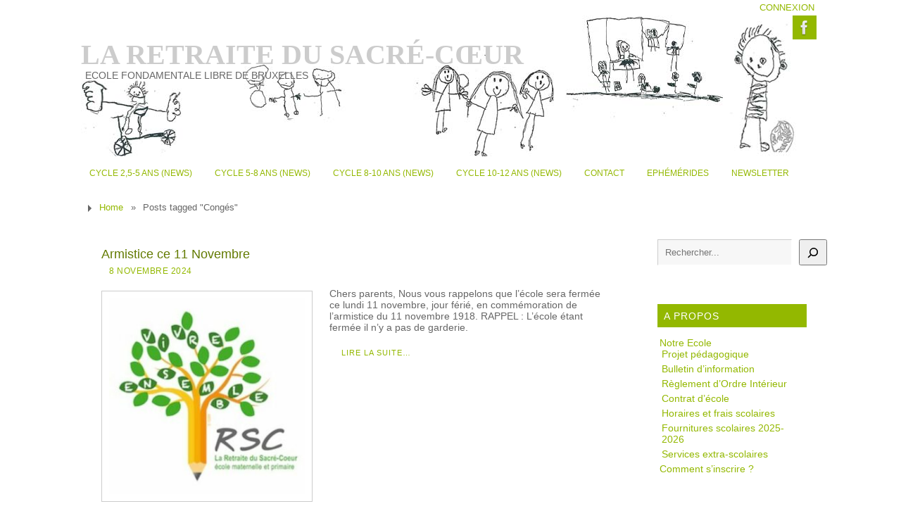

--- FILE ---
content_type: text/html; charset=UTF-8
request_url: https://www.retraitesc.be/tag/conges/
body_size: 17073
content:
<!DOCTYPE html>
<html lang="fr-FR">
<head>
<meta name="viewport" content="width=device-width, user-scalable=no, initial-scale=1.0, minimum-scale=1.0, maximum-scale=1.0">
<meta http-equiv="Content-Type" content="text/html; charset=UTF-8" />
<link rel="profile" href="http://gmpg.org/xfn/11" />
<link rel="pingback" href="https://www.retraitesc.be/xmlrpc.php" />
<title>Congés &#8211; La retraite du Sacré-Cœur</title>
<meta name='robots' content='max-image-preview:large' />
<link rel='dns-prefetch' href='//stats.wp.com' />
<link rel='preconnect' href='//c0.wp.com' />
<link rel="alternate" type="application/rss+xml" title="La retraite du Sacré-Cœur &raquo; Flux" href="https://www.retraitesc.be/feed/" />
<link rel="alternate" type="application/rss+xml" title="La retraite du Sacré-Cœur &raquo; Flux des commentaires" href="https://www.retraitesc.be/comments/feed/" />
<link rel="alternate" type="application/rss+xml" title="La retraite du Sacré-Cœur &raquo; Flux de l’étiquette Congés" href="https://www.retraitesc.be/tag/conges/feed/" />
<style id='wp-img-auto-sizes-contain-inline-css' type='text/css'>
img:is([sizes=auto i],[sizes^="auto," i]){contain-intrinsic-size:3000px 1500px}
/*# sourceURL=wp-img-auto-sizes-contain-inline-css */
</style>
<style id='wp-emoji-styles-inline-css' type='text/css'>

	img.wp-smiley, img.emoji {
		display: inline !important;
		border: none !important;
		box-shadow: none !important;
		height: 1em !important;
		width: 1em !important;
		margin: 0 0.07em !important;
		vertical-align: -0.1em !important;
		background: none !important;
		padding: 0 !important;
	}
/*# sourceURL=wp-emoji-styles-inline-css */
</style>
<style id='wp-block-library-inline-css' type='text/css'>
:root{--wp-block-synced-color:#7a00df;--wp-block-synced-color--rgb:122,0,223;--wp-bound-block-color:var(--wp-block-synced-color);--wp-editor-canvas-background:#ddd;--wp-admin-theme-color:#007cba;--wp-admin-theme-color--rgb:0,124,186;--wp-admin-theme-color-darker-10:#006ba1;--wp-admin-theme-color-darker-10--rgb:0,107,160.5;--wp-admin-theme-color-darker-20:#005a87;--wp-admin-theme-color-darker-20--rgb:0,90,135;--wp-admin-border-width-focus:2px}@media (min-resolution:192dpi){:root{--wp-admin-border-width-focus:1.5px}}.wp-element-button{cursor:pointer}:root .has-very-light-gray-background-color{background-color:#eee}:root .has-very-dark-gray-background-color{background-color:#313131}:root .has-very-light-gray-color{color:#eee}:root .has-very-dark-gray-color{color:#313131}:root .has-vivid-green-cyan-to-vivid-cyan-blue-gradient-background{background:linear-gradient(135deg,#00d084,#0693e3)}:root .has-purple-crush-gradient-background{background:linear-gradient(135deg,#34e2e4,#4721fb 50%,#ab1dfe)}:root .has-hazy-dawn-gradient-background{background:linear-gradient(135deg,#faaca8,#dad0ec)}:root .has-subdued-olive-gradient-background{background:linear-gradient(135deg,#fafae1,#67a671)}:root .has-atomic-cream-gradient-background{background:linear-gradient(135deg,#fdd79a,#004a59)}:root .has-nightshade-gradient-background{background:linear-gradient(135deg,#330968,#31cdcf)}:root .has-midnight-gradient-background{background:linear-gradient(135deg,#020381,#2874fc)}:root{--wp--preset--font-size--normal:16px;--wp--preset--font-size--huge:42px}.has-regular-font-size{font-size:1em}.has-larger-font-size{font-size:2.625em}.has-normal-font-size{font-size:var(--wp--preset--font-size--normal)}.has-huge-font-size{font-size:var(--wp--preset--font-size--huge)}.has-text-align-center{text-align:center}.has-text-align-left{text-align:left}.has-text-align-right{text-align:right}.has-fit-text{white-space:nowrap!important}#end-resizable-editor-section{display:none}.aligncenter{clear:both}.items-justified-left{justify-content:flex-start}.items-justified-center{justify-content:center}.items-justified-right{justify-content:flex-end}.items-justified-space-between{justify-content:space-between}.screen-reader-text{border:0;clip-path:inset(50%);height:1px;margin:-1px;overflow:hidden;padding:0;position:absolute;width:1px;word-wrap:normal!important}.screen-reader-text:focus{background-color:#ddd;clip-path:none;color:#444;display:block;font-size:1em;height:auto;left:5px;line-height:normal;padding:15px 23px 14px;text-decoration:none;top:5px;width:auto;z-index:100000}html :where(.has-border-color){border-style:solid}html :where([style*=border-top-color]){border-top-style:solid}html :where([style*=border-right-color]){border-right-style:solid}html :where([style*=border-bottom-color]){border-bottom-style:solid}html :where([style*=border-left-color]){border-left-style:solid}html :where([style*=border-width]){border-style:solid}html :where([style*=border-top-width]){border-top-style:solid}html :where([style*=border-right-width]){border-right-style:solid}html :where([style*=border-bottom-width]){border-bottom-style:solid}html :where([style*=border-left-width]){border-left-style:solid}html :where(img[class*=wp-image-]){height:auto;max-width:100%}:where(figure){margin:0 0 1em}html :where(.is-position-sticky){--wp-admin--admin-bar--position-offset:var(--wp-admin--admin-bar--height,0px)}@media screen and (max-width:600px){html :where(.is-position-sticky){--wp-admin--admin-bar--position-offset:0px}}

/*# sourceURL=wp-block-library-inline-css */
</style><style id='wp-block-heading-inline-css' type='text/css'>
h1:where(.wp-block-heading).has-background,h2:where(.wp-block-heading).has-background,h3:where(.wp-block-heading).has-background,h4:where(.wp-block-heading).has-background,h5:where(.wp-block-heading).has-background,h6:where(.wp-block-heading).has-background{padding:1.25em 2.375em}h1.has-text-align-left[style*=writing-mode]:where([style*=vertical-lr]),h1.has-text-align-right[style*=writing-mode]:where([style*=vertical-rl]),h2.has-text-align-left[style*=writing-mode]:where([style*=vertical-lr]),h2.has-text-align-right[style*=writing-mode]:where([style*=vertical-rl]),h3.has-text-align-left[style*=writing-mode]:where([style*=vertical-lr]),h3.has-text-align-right[style*=writing-mode]:where([style*=vertical-rl]),h4.has-text-align-left[style*=writing-mode]:where([style*=vertical-lr]),h4.has-text-align-right[style*=writing-mode]:where([style*=vertical-rl]),h5.has-text-align-left[style*=writing-mode]:where([style*=vertical-lr]),h5.has-text-align-right[style*=writing-mode]:where([style*=vertical-rl]),h6.has-text-align-left[style*=writing-mode]:where([style*=vertical-lr]),h6.has-text-align-right[style*=writing-mode]:where([style*=vertical-rl]){rotate:180deg}
/*# sourceURL=https://c0.wp.com/c/6.9/wp-includes/blocks/heading/style.min.css */
</style>
<style id='wp-block-search-inline-css' type='text/css'>
.wp-block-search__button{margin-left:10px;word-break:normal}.wp-block-search__button.has-icon{line-height:0}.wp-block-search__button svg{height:1.25em;min-height:24px;min-width:24px;width:1.25em;fill:currentColor;vertical-align:text-bottom}:where(.wp-block-search__button){border:1px solid #ccc;padding:6px 10px}.wp-block-search__inside-wrapper{display:flex;flex:auto;flex-wrap:nowrap;max-width:100%}.wp-block-search__label{width:100%}.wp-block-search.wp-block-search__button-only .wp-block-search__button{box-sizing:border-box;display:flex;flex-shrink:0;justify-content:center;margin-left:0;max-width:100%}.wp-block-search.wp-block-search__button-only .wp-block-search__inside-wrapper{min-width:0!important;transition-property:width}.wp-block-search.wp-block-search__button-only .wp-block-search__input{flex-basis:100%;transition-duration:.3s}.wp-block-search.wp-block-search__button-only.wp-block-search__searchfield-hidden,.wp-block-search.wp-block-search__button-only.wp-block-search__searchfield-hidden .wp-block-search__inside-wrapper{overflow:hidden}.wp-block-search.wp-block-search__button-only.wp-block-search__searchfield-hidden .wp-block-search__input{border-left-width:0!important;border-right-width:0!important;flex-basis:0;flex-grow:0;margin:0;min-width:0!important;padding-left:0!important;padding-right:0!important;width:0!important}:where(.wp-block-search__input){appearance:none;border:1px solid #949494;flex-grow:1;font-family:inherit;font-size:inherit;font-style:inherit;font-weight:inherit;letter-spacing:inherit;line-height:inherit;margin-left:0;margin-right:0;min-width:3rem;padding:8px;text-decoration:unset!important;text-transform:inherit}:where(.wp-block-search__button-inside .wp-block-search__inside-wrapper){background-color:#fff;border:1px solid #949494;box-sizing:border-box;padding:4px}:where(.wp-block-search__button-inside .wp-block-search__inside-wrapper) .wp-block-search__input{border:none;border-radius:0;padding:0 4px}:where(.wp-block-search__button-inside .wp-block-search__inside-wrapper) .wp-block-search__input:focus{outline:none}:where(.wp-block-search__button-inside .wp-block-search__inside-wrapper) :where(.wp-block-search__button){padding:4px 8px}.wp-block-search.aligncenter .wp-block-search__inside-wrapper{margin:auto}.wp-block[data-align=right] .wp-block-search.wp-block-search__button-only .wp-block-search__inside-wrapper{float:right}
/*# sourceURL=https://c0.wp.com/c/6.9/wp-includes/blocks/search/style.min.css */
</style>
<style id='wp-block-paragraph-inline-css' type='text/css'>
.is-small-text{font-size:.875em}.is-regular-text{font-size:1em}.is-large-text{font-size:2.25em}.is-larger-text{font-size:3em}.has-drop-cap:not(:focus):first-letter{float:left;font-size:8.4em;font-style:normal;font-weight:100;line-height:.68;margin:.05em .1em 0 0;text-transform:uppercase}body.rtl .has-drop-cap:not(:focus):first-letter{float:none;margin-left:.1em}p.has-drop-cap.has-background{overflow:hidden}:root :where(p.has-background){padding:1.25em 2.375em}:where(p.has-text-color:not(.has-link-color)) a{color:inherit}p.has-text-align-left[style*="writing-mode:vertical-lr"],p.has-text-align-right[style*="writing-mode:vertical-rl"]{rotate:180deg}
/*# sourceURL=https://c0.wp.com/c/6.9/wp-includes/blocks/paragraph/style.min.css */
</style>
<style id='global-styles-inline-css' type='text/css'>
:root{--wp--preset--aspect-ratio--square: 1;--wp--preset--aspect-ratio--4-3: 4/3;--wp--preset--aspect-ratio--3-4: 3/4;--wp--preset--aspect-ratio--3-2: 3/2;--wp--preset--aspect-ratio--2-3: 2/3;--wp--preset--aspect-ratio--16-9: 16/9;--wp--preset--aspect-ratio--9-16: 9/16;--wp--preset--color--black: #000000;--wp--preset--color--cyan-bluish-gray: #abb8c3;--wp--preset--color--white: #ffffff;--wp--preset--color--pale-pink: #f78da7;--wp--preset--color--vivid-red: #cf2e2e;--wp--preset--color--luminous-vivid-orange: #ff6900;--wp--preset--color--luminous-vivid-amber: #fcb900;--wp--preset--color--light-green-cyan: #7bdcb5;--wp--preset--color--vivid-green-cyan: #00d084;--wp--preset--color--pale-cyan-blue: #8ed1fc;--wp--preset--color--vivid-cyan-blue: #0693e3;--wp--preset--color--vivid-purple: #9b51e0;--wp--preset--gradient--vivid-cyan-blue-to-vivid-purple: linear-gradient(135deg,rgb(6,147,227) 0%,rgb(155,81,224) 100%);--wp--preset--gradient--light-green-cyan-to-vivid-green-cyan: linear-gradient(135deg,rgb(122,220,180) 0%,rgb(0,208,130) 100%);--wp--preset--gradient--luminous-vivid-amber-to-luminous-vivid-orange: linear-gradient(135deg,rgb(252,185,0) 0%,rgb(255,105,0) 100%);--wp--preset--gradient--luminous-vivid-orange-to-vivid-red: linear-gradient(135deg,rgb(255,105,0) 0%,rgb(207,46,46) 100%);--wp--preset--gradient--very-light-gray-to-cyan-bluish-gray: linear-gradient(135deg,rgb(238,238,238) 0%,rgb(169,184,195) 100%);--wp--preset--gradient--cool-to-warm-spectrum: linear-gradient(135deg,rgb(74,234,220) 0%,rgb(151,120,209) 20%,rgb(207,42,186) 40%,rgb(238,44,130) 60%,rgb(251,105,98) 80%,rgb(254,248,76) 100%);--wp--preset--gradient--blush-light-purple: linear-gradient(135deg,rgb(255,206,236) 0%,rgb(152,150,240) 100%);--wp--preset--gradient--blush-bordeaux: linear-gradient(135deg,rgb(254,205,165) 0%,rgb(254,45,45) 50%,rgb(107,0,62) 100%);--wp--preset--gradient--luminous-dusk: linear-gradient(135deg,rgb(255,203,112) 0%,rgb(199,81,192) 50%,rgb(65,88,208) 100%);--wp--preset--gradient--pale-ocean: linear-gradient(135deg,rgb(255,245,203) 0%,rgb(182,227,212) 50%,rgb(51,167,181) 100%);--wp--preset--gradient--electric-grass: linear-gradient(135deg,rgb(202,248,128) 0%,rgb(113,206,126) 100%);--wp--preset--gradient--midnight: linear-gradient(135deg,rgb(2,3,129) 0%,rgb(40,116,252) 100%);--wp--preset--font-size--small: 13px;--wp--preset--font-size--medium: 20px;--wp--preset--font-size--large: 36px;--wp--preset--font-size--x-large: 42px;--wp--preset--spacing--20: 0.44rem;--wp--preset--spacing--30: 0.67rem;--wp--preset--spacing--40: 1rem;--wp--preset--spacing--50: 1.5rem;--wp--preset--spacing--60: 2.25rem;--wp--preset--spacing--70: 3.38rem;--wp--preset--spacing--80: 5.06rem;--wp--preset--shadow--natural: 6px 6px 9px rgba(0, 0, 0, 0.2);--wp--preset--shadow--deep: 12px 12px 50px rgba(0, 0, 0, 0.4);--wp--preset--shadow--sharp: 6px 6px 0px rgba(0, 0, 0, 0.2);--wp--preset--shadow--outlined: 6px 6px 0px -3px rgb(255, 255, 255), 6px 6px rgb(0, 0, 0);--wp--preset--shadow--crisp: 6px 6px 0px rgb(0, 0, 0);}:where(.is-layout-flex){gap: 0.5em;}:where(.is-layout-grid){gap: 0.5em;}body .is-layout-flex{display: flex;}.is-layout-flex{flex-wrap: wrap;align-items: center;}.is-layout-flex > :is(*, div){margin: 0;}body .is-layout-grid{display: grid;}.is-layout-grid > :is(*, div){margin: 0;}:where(.wp-block-columns.is-layout-flex){gap: 2em;}:where(.wp-block-columns.is-layout-grid){gap: 2em;}:where(.wp-block-post-template.is-layout-flex){gap: 1.25em;}:where(.wp-block-post-template.is-layout-grid){gap: 1.25em;}.has-black-color{color: var(--wp--preset--color--black) !important;}.has-cyan-bluish-gray-color{color: var(--wp--preset--color--cyan-bluish-gray) !important;}.has-white-color{color: var(--wp--preset--color--white) !important;}.has-pale-pink-color{color: var(--wp--preset--color--pale-pink) !important;}.has-vivid-red-color{color: var(--wp--preset--color--vivid-red) !important;}.has-luminous-vivid-orange-color{color: var(--wp--preset--color--luminous-vivid-orange) !important;}.has-luminous-vivid-amber-color{color: var(--wp--preset--color--luminous-vivid-amber) !important;}.has-light-green-cyan-color{color: var(--wp--preset--color--light-green-cyan) !important;}.has-vivid-green-cyan-color{color: var(--wp--preset--color--vivid-green-cyan) !important;}.has-pale-cyan-blue-color{color: var(--wp--preset--color--pale-cyan-blue) !important;}.has-vivid-cyan-blue-color{color: var(--wp--preset--color--vivid-cyan-blue) !important;}.has-vivid-purple-color{color: var(--wp--preset--color--vivid-purple) !important;}.has-black-background-color{background-color: var(--wp--preset--color--black) !important;}.has-cyan-bluish-gray-background-color{background-color: var(--wp--preset--color--cyan-bluish-gray) !important;}.has-white-background-color{background-color: var(--wp--preset--color--white) !important;}.has-pale-pink-background-color{background-color: var(--wp--preset--color--pale-pink) !important;}.has-vivid-red-background-color{background-color: var(--wp--preset--color--vivid-red) !important;}.has-luminous-vivid-orange-background-color{background-color: var(--wp--preset--color--luminous-vivid-orange) !important;}.has-luminous-vivid-amber-background-color{background-color: var(--wp--preset--color--luminous-vivid-amber) !important;}.has-light-green-cyan-background-color{background-color: var(--wp--preset--color--light-green-cyan) !important;}.has-vivid-green-cyan-background-color{background-color: var(--wp--preset--color--vivid-green-cyan) !important;}.has-pale-cyan-blue-background-color{background-color: var(--wp--preset--color--pale-cyan-blue) !important;}.has-vivid-cyan-blue-background-color{background-color: var(--wp--preset--color--vivid-cyan-blue) !important;}.has-vivid-purple-background-color{background-color: var(--wp--preset--color--vivid-purple) !important;}.has-black-border-color{border-color: var(--wp--preset--color--black) !important;}.has-cyan-bluish-gray-border-color{border-color: var(--wp--preset--color--cyan-bluish-gray) !important;}.has-white-border-color{border-color: var(--wp--preset--color--white) !important;}.has-pale-pink-border-color{border-color: var(--wp--preset--color--pale-pink) !important;}.has-vivid-red-border-color{border-color: var(--wp--preset--color--vivid-red) !important;}.has-luminous-vivid-orange-border-color{border-color: var(--wp--preset--color--luminous-vivid-orange) !important;}.has-luminous-vivid-amber-border-color{border-color: var(--wp--preset--color--luminous-vivid-amber) !important;}.has-light-green-cyan-border-color{border-color: var(--wp--preset--color--light-green-cyan) !important;}.has-vivid-green-cyan-border-color{border-color: var(--wp--preset--color--vivid-green-cyan) !important;}.has-pale-cyan-blue-border-color{border-color: var(--wp--preset--color--pale-cyan-blue) !important;}.has-vivid-cyan-blue-border-color{border-color: var(--wp--preset--color--vivid-cyan-blue) !important;}.has-vivid-purple-border-color{border-color: var(--wp--preset--color--vivid-purple) !important;}.has-vivid-cyan-blue-to-vivid-purple-gradient-background{background: var(--wp--preset--gradient--vivid-cyan-blue-to-vivid-purple) !important;}.has-light-green-cyan-to-vivid-green-cyan-gradient-background{background: var(--wp--preset--gradient--light-green-cyan-to-vivid-green-cyan) !important;}.has-luminous-vivid-amber-to-luminous-vivid-orange-gradient-background{background: var(--wp--preset--gradient--luminous-vivid-amber-to-luminous-vivid-orange) !important;}.has-luminous-vivid-orange-to-vivid-red-gradient-background{background: var(--wp--preset--gradient--luminous-vivid-orange-to-vivid-red) !important;}.has-very-light-gray-to-cyan-bluish-gray-gradient-background{background: var(--wp--preset--gradient--very-light-gray-to-cyan-bluish-gray) !important;}.has-cool-to-warm-spectrum-gradient-background{background: var(--wp--preset--gradient--cool-to-warm-spectrum) !important;}.has-blush-light-purple-gradient-background{background: var(--wp--preset--gradient--blush-light-purple) !important;}.has-blush-bordeaux-gradient-background{background: var(--wp--preset--gradient--blush-bordeaux) !important;}.has-luminous-dusk-gradient-background{background: var(--wp--preset--gradient--luminous-dusk) !important;}.has-pale-ocean-gradient-background{background: var(--wp--preset--gradient--pale-ocean) !important;}.has-electric-grass-gradient-background{background: var(--wp--preset--gradient--electric-grass) !important;}.has-midnight-gradient-background{background: var(--wp--preset--gradient--midnight) !important;}.has-small-font-size{font-size: var(--wp--preset--font-size--small) !important;}.has-medium-font-size{font-size: var(--wp--preset--font-size--medium) !important;}.has-large-font-size{font-size: var(--wp--preset--font-size--large) !important;}.has-x-large-font-size{font-size: var(--wp--preset--font-size--x-large) !important;}
/*# sourceURL=global-styles-inline-css */
</style>

<style id='classic-theme-styles-inline-css' type='text/css'>
/*! This file is auto-generated */
.wp-block-button__link{color:#fff;background-color:#32373c;border-radius:9999px;box-shadow:none;text-decoration:none;padding:calc(.667em + 2px) calc(1.333em + 2px);font-size:1.125em}.wp-block-file__button{background:#32373c;color:#fff;text-decoration:none}
/*# sourceURL=/wp-includes/css/classic-themes.min.css */
</style>
<link rel='stylesheet' id='parabola-fonts-css' href='https://www.retraitesc.be/wp-content/themes/parabola/fonts/fontfaces.css?ver=2.4.2' type='text/css' media='all' />
<link rel='stylesheet' id='parabola-style-css' href='https://www.retraitesc.be/wp-content/themes/parabola/style.css?ver=2.4.2' type='text/css' media='all' />
<style id='parabola-style-inline-css' type='text/css'>
#header, #main, .topmenu, #colophon, #footer2-inner { max-width: 1050px; } #container.one-column { } #container.two-columns-right #secondary { width:250px; float:right; } #container.two-columns-right #content { width:780px; float:left; } /*fallback*/ #container.two-columns-right #content { width:calc(100% - 270px); float:left; } #container.two-columns-left #primary { width:250px; float:left; } #container.two-columns-left #content { width:780px; float:right; } /*fallback*/ #container.two-columns-left #content { width:-moz-calc(100% - 270px); float:right; width:-webkit-calc(100% - 270px); width:calc(100% - 270px); } #container.three-columns-right .sidey { width:125px; float:left; } #container.three-columns-right #primary { margin-left:20px; margin-right:20px; } #container.three-columns-right #content { width:760px; float:left; } /*fallback*/ #container.three-columns-right #content { width:-moz-calc(100% - 290px); float:left; width:-webkit-calc(100% - 290px); width:calc(100% - 290px);} #container.three-columns-left .sidey { width:125px; float:left; } #container.three-columns-left #secondary {margin-left:20px; margin-right:20px; } #container.three-columns-left #content { width:760px; float:right;} /*fallback*/ #container.three-columns-left #content { width:-moz-calc(100% - 290px); float:right; width:-webkit-calc(100% - 290px); width:calc(100% - 290px); } #container.three-columns-sided .sidey { width:125px; float:left; } #container.three-columns-sided #secondary { float:right; } #container.three-columns-sided #content { width:760px; float:right; /*fallback*/ width:-moz-calc(100% - 290px); float:right; width:-webkit-calc(100% - 290px); float:right; width:calc(100% - 290px); float:right; margin: 0 145px 0 -1050px; } body { font-family: Futura, "Century Gothic", AppleGothic, sans-serif; } #content h1.entry-title a, #content h2.entry-title a, #content h1.entry-title , #content h2.entry-title, #frontpage .nivo-caption h3, .column-header-image, .column-header-noimage, .columnmore { font-family: Futura, "Century Gothic", AppleGothic, sans-serif; } .widget-title, .widget-title a { line-height: normal; font-family: Calibri, Arian, sans-serif; } .entry-content h1, .entry-content h2, .entry-content h3, .entry-content h4, .entry-content h5, .entry-content h6, h3#comments-title, #comments #reply-title { font-family: Futura, "Century Gothic", AppleGothic, sans-serif; } #site-title span a { font-family: Phyllis, "Lucida Handwriting", cursive; } #access ul li a, #access ul li a span { font-family: Futura, "Century Gothic", AppleGothic, sans-serif; } body { color: #666; background-color: #fff } a { color: #93b800; } a:hover { color: #627a00; } #header-full { background-color: #fff; } #site-title span a { color:#CCC; } #site-description { color:#666; background-color: rgba(255,255,255,0.3); padding-left: 6px; } .socials a { background-color: #93b800; } .socials .socials-hover { background-color: #FFF; } .breadcrumbs:before { border-color: transparent transparent transparent #666; } #access a, #nav-toggle span { color: #93b800; background-color: #FFF; } @media (max-width: 650px) { #access, #nav-toggle { background-color: #FFF; } } #access a:hover { color: #627a00; background-color: #fff; } #access > .menu > ul > li > a:after, #access > .menu > ul ul:after { border-color: transparent transparent #93b800 transparent; } #access ul li:hover a:after { border-bottom-color:#627a00;} #access ul li.current_page_item > a, #access ul li.current-menu-item > a, /*#access ul li.current_page_parent > a, #access ul li.current-menu-parent > a,*/ #access ul li.current_page_ancestor > a, #access ul li.current-menu-ancestor > a { color: #627a00; background-color: #fff; } #access ul li.current_page_item > a:hover, #access ul li.current-menu-item > a:hover, /*#access ul li.current_page_parent > a:hover, #access ul li.current-menu-parent > a:hover,*/ #access ul li.current_page_ancestor > a:hover, #access ul li.current-menu-ancestor > a:hover { color: #627a00; } #access ul ul { box-shadow: 3px 3px 0 rgba(153,153,153,0.3); } .topmenu ul li { background-color: #FFF; } .topmenu ul li a { color: #93b800; } .topmenu ul li a:after { border-color: #93b800 transparent transparent transparent; } .topmenu ul li a:hover:after {border-top-color:#627a00} .topmenu ul li a:hover { color: #627a00; background-color: #FFFFFF; } div.post, div.page, div.hentry, div.product, div[class^='post-'], #comments, .comments, .column-text, .column-image, #srights, #slefts, #front-text3, #front-text4, .page-title, .page-header, article.post, article.page, article.hentry, .contentsearch, #author-info, #nav-below, .yoyo > li, .woocommerce #mainwoo { background-color: #FFFFFF; } div.post, div.page, div.hentry, .sidey .widget-container, #comments, .commentlist .comment-body, article.post, article.page, article.hentry, #nav-below, .page-header, .yoyo > li, #front-text3, #front-text4 { border-color: #fff; } #author-info, #entry-author-info { border-color: #F7F7F7; } #entry-author-info #author-avatar, #author-info #author-avatar { border-color: #fff; } article.sticky:hover { border-color: rgba(98,122,0,.6); } .sidey .widget-container { color: #333333; background-color: #FFFFFF; } .sidey .widget-title { color: #FFFFFF; background-color: #93b800; } .sidey .widget-title:after { border-color: transparent transparent #93b800; } .sidey .widget-container a { color: ; } .sidey .widget-container a:hover { color: ; } .entry-content h1, .entry-content h2, .entry-content h3, .entry-content h4, .entry-content h5, .entry-content h6 { color: #627a00; } .entry-title, .entry-title a, .page-title { color: #627a00; } .entry-title a:hover { color: #627a00; } #content h3.entry-format { color: #93b800; background-color: #FFF; border-color: #FFF; } #content h3.entry-format { color: #93b800; background-color: #FFF; border-color: #FFF; } .comments-link { background-color: #F7F7F7; } .comments-link:before { border-color: #F7F7F7 transparent transparent; } #footer { color: #FFF; background-color: #93b800; } #footer2 { color: #FFF; background-color: #93b800; border-color:rgba(255,255,255,.1); } #footer a { color: #333; } #footer a:hover { color: #fff; } #footer2 a { color: #eee; } #footer2 a:hover { color: #CCC; } #footer .widget-container { color: #333333; background-color: #93b800; } #footer .widget-title { color: #FFFFFF; background-color: #93b800; } #footer .widget-title:after { border-color: transparent transparent #93b800; } .footermenu ul li a:after { border-color: transparent transparent #93b800 transparent; } a.continue-reading-link { color:#93b800 !important; background:#FFF; border-color:#fff; } a.continue-reading-link:hover { background-color:#93b800; } .button, #respond .form-submit input#submit { background-color: #F7F7F7; border-color: #fff; } .button:hover, #respond .form-submit input#submit:hover { border-color: #CCCCCC; } .entry-content tr th, .entry-content thead th { color: #FFFFFF; background-color: #627a00; } .entry-content fieldset, .entry-content tr td { border-color: #CCCCCC; } hr { background-color: #CCCCCC; } input[type="text"], input[type="password"], input[type="email"], textarea, select, input[type="color"],input[type="date"],input[type="datetime"],input[type="datetime-local"],input[type="month"],input[type="number"],input[type="range"], input[type="search"],input[type="tel"],input[type="time"],input[type="url"],input[type="week"] { background-color: #F7F7F7; border-color: #CCCCCC #fff #fff #CCCCCC; color: #666; } input[type="submit"], input[type="reset"] { color: #666; background-color: #F7F7F7; border-color: #fff;} input[type="text"]:hover, input[type="password"]:hover, input[type="email"]:hover, textarea:hover, input[type="color"]:hover, input[type="date"]:hover, input[type="datetime"]:hover, input[type="datetime-local"]:hover, input[type="month"]:hover, input[type="number"]:hover, input[type="range"]:hover, input[type="search"]:hover, input[type="tel"]:hover, input[type="time"]:hover, input[type="url"]:hover, input[type="week"]:hover { background-color: rgb(247,247,247); background-color: rgba(247,247,247,0.4); } .entry-content code { border-color: #CCCCCC; background-color: #F7F7F7; } .entry-content pre { background-color: #F7F7F7; } .entry-content blockquote { border-color: #93b800; background-color: #F7F7F7; } abbr, acronym { border-color: #666; } span.edit-link { color: #666; background-color: #fff; border-color: #F7F7F7; } .meta-border .entry-meta span, .meta-border .entry-utility span.bl_posted { border-color: #F7F7F7; } .meta-accented .entry-meta span, .meta-accented .entry-utility span.bl_posted { background-color: #fff; border-color: #F7F7F7; } .comment-meta a { color: #ccc; } .comment-author { background-color: #F7F7F7; } .comment-details:after { border-color: transparent transparent transparent #F7F7F7; } .comment:hover > div > .comment-author { background-color: #fff; } .comment:hover > div > .comment-author .comment-details:after { border-color: transparent transparent transparent #fff; } #respond .form-allowed-tags { color: #ccc; } .comment .reply a { border-color: #fff; color: #666;} .comment .reply a:hover { background-color: #fff } .nav-next a:hover, .nav-previous a:hover {background: #F7F7F7} .pagination .current { font-weight: bold; } .pagination span, .pagination a { background-color: #FFFFFF; } .pagination a:hover { background-color: #FFF;color:#93b800} .page-link em {background-color: #FFF; color:#93b800;} .page-link a em {color:#627a00;} .page-link a:hover em {background-color:#fff;} #searchform input[type="text"] {color:#ccc;} #toTop {border-color:transparent transparent #93b800;} #toTop:after {border-color:transparent transparent #FFFFFF;} #toTop:hover:after {border-bottom-color:#93b800;} .caption-accented .wp-caption { background-color:rgb(147,184,0); background-color:rgba(147,184,0,0.8); color:#FFFFFF} .meta-themed .entry-meta span { color: #ccc; background-color: #F7F7F7; border-color: #fff; } .meta-themed .entry-meta span:hover { background-color: #fff; } .meta-themed .entry-meta span a:hover { color: #666; } .entry-content, .entry-summary, #front-text3, #front-text4 { text-align:Default ; } html { font-size:14px; line-height:1.2em; } #content h1.entry-title, #content h2.entry-title { font-size:18px ;} .widget-title, .widget-title a { font-size:14px ;} .entry-content h1 { font-size: 1.784em; } #frontpage h1 { font-size: 1.384em; } .entry-content h2 { font-size: 1.568em; } #frontpage h2 { font-size: 1.168em; } .entry-content h3 { font-size: 1.352em; } #frontpage h3 { font-size: 0.952em; } .entry-content h4 { font-size: 1.136em; } #frontpage h4 { font-size: 0.736em; } .entry-content h5 { font-size: 0.92em; } #frontpage h5 { font-size: 0.52em; } .entry-content h6 { font-size: 0.704em; } #frontpage h6 { font-size: 0.304em; } #site-title span a { font-size:40px ;} #access ul li a { font-size:12px ;} #access ul ul ul a {font-size:10px;} .nocomments, .nocomments2 {display:none;} .comments-link span { display:none;} .entry-content table {border:none;} .entry-content tr {background:none;} #content table {border:none;} .entry-content tr th, .entry-content thead th {background:none;} .entry-content tr td {border:none; padding-left: 0;} #header-container > div:first-child { margin:40px 0 0 0px;} .page h1.entry-title, .home .page h2.entry-title { display:none; } header.page-header, .archive h1.page-title { display:none; } .entry-meta .author { display:none; } .entry-meta span.bl_categ { display:none; } .entry-utility span.bl_bookmark { display:none; } .entry-content p, .entry-content ul, .entry-content ol, .entry-content dd, .entry-content pre, .entry-content hr, .commentlist p { margin-bottom: 1.2em; } .topmenu ul li a:after, #access > .menu > ul > li > a:after, #access > .menu > ul ul:after, .widget-title:after, .footermenu ul li a:after { display: none; } #header-widget-area { width: 33%; } #branding { height:200px; } @media (max-width: 800px) { #content h1.entry-title, #content h2.entry-title { font-size:17.1px ; } #site-title span a { font-size:36px;} } @media (max-width: 650px) { #content h1.entry-title, #content h2.entry-title {font-size:16.2px ;} #site-title span a { font-size:32px;} } @media (max-width: 480px) { #site-title span a { font-size:24px;} } 
/* Parabola Custom CSS */
/*# sourceURL=parabola-style-inline-css */
</style>
<link rel='stylesheet' id='parabola-mobile-css' href='https://www.retraitesc.be/wp-content/themes/parabola/styles/style-mobile.css?ver=2.4.2' type='text/css' media='all' />
<script type="text/javascript" src="https://c0.wp.com/c/6.9/wp-includes/js/jquery/jquery.min.js" id="jquery-core-js"></script>
<script type="text/javascript" src="https://c0.wp.com/c/6.9/wp-includes/js/jquery/jquery-migrate.min.js" id="jquery-migrate-js"></script>
<script type="text/javascript" id="parabola-frontend-js-extra">
/* <![CDATA[ */
var parabola_settings = {"masonry":"0","magazine":"0","mobile":"1","fitvids":"1"};
//# sourceURL=parabola-frontend-js-extra
/* ]]> */
</script>
<script type="text/javascript" src="https://www.retraitesc.be/wp-content/themes/parabola/js/frontend.js?ver=2.4.2" id="parabola-frontend-js"></script>
<link rel="https://api.w.org/" href="https://www.retraitesc.be/wp-json/" /><link rel="alternate" title="JSON" type="application/json" href="https://www.retraitesc.be/wp-json/wp/v2/tags/274" /><link rel="EditURI" type="application/rsd+xml" title="RSD" href="https://www.retraitesc.be/xmlrpc.php?rsd" />
<meta name="generator" content="WordPress 6.9" />
	<style>img#wpstats{display:none}</style>
		
<!-- Jetpack Open Graph Tags -->
<meta property="og:type" content="website" />
<meta property="og:title" content="Congés &#8211; La retraite du Sacré-Cœur" />
<meta property="og:url" content="https://www.retraitesc.be/tag/conges/" />
<meta property="og:site_name" content="La retraite du Sacré-Cœur" />
<meta property="og:image" content="https://www.retraitesc.be/wp-content/uploads/2015/12/cropped-rsclogoweb_small.jpg" />
<meta property="og:image:width" content="512" />
<meta property="og:image:height" content="512" />
<meta property="og:image:alt" content="" />
<meta property="og:locale" content="fr_FR" />

<!-- End Jetpack Open Graph Tags -->
<link rel="icon" href="https://www.retraitesc.be/wp-content/uploads/2015/12/cropped-rsclogoweb_small-32x32.jpg" sizes="32x32" />
<link rel="icon" href="https://www.retraitesc.be/wp-content/uploads/2015/12/cropped-rsclogoweb_small-192x192.jpg" sizes="192x192" />
<link rel="apple-touch-icon" href="https://www.retraitesc.be/wp-content/uploads/2015/12/cropped-rsclogoweb_small-180x180.jpg" />
<meta name="msapplication-TileImage" content="https://www.retraitesc.be/wp-content/uploads/2015/12/cropped-rsclogoweb_small-270x270.jpg" />
<!--[if lt IE 9]>
<script>
document.createElement('header');
document.createElement('nav');
document.createElement('section');
document.createElement('article');
document.createElement('aside');
document.createElement('footer');
</script>
<![endif]-->
<link rel='stylesheet' id='mailpoet_public-css' href='https://www.retraitesc.be/wp-content/plugins/mailpoet/assets/dist/css/mailpoet-public.b1f0906e.css?ver=6.9' type='text/css' media='all' />
<link rel='stylesheet' id='mailpoet_custom_fonts_0-css' href='https://fonts.googleapis.com/css?family=Abril+FatFace%3A400%2C400i%2C700%2C700i%7CAlegreya%3A400%2C400i%2C700%2C700i%7CAlegreya+Sans%3A400%2C400i%2C700%2C700i%7CAmatic+SC%3A400%2C400i%2C700%2C700i%7CAnonymous+Pro%3A400%2C400i%2C700%2C700i%7CArchitects+Daughter%3A400%2C400i%2C700%2C700i%7CArchivo%3A400%2C400i%2C700%2C700i%7CArchivo+Narrow%3A400%2C400i%2C700%2C700i%7CAsap%3A400%2C400i%2C700%2C700i%7CBarlow%3A400%2C400i%2C700%2C700i%7CBioRhyme%3A400%2C400i%2C700%2C700i%7CBonbon%3A400%2C400i%2C700%2C700i%7CCabin%3A400%2C400i%2C700%2C700i%7CCairo%3A400%2C400i%2C700%2C700i%7CCardo%3A400%2C400i%2C700%2C700i%7CChivo%3A400%2C400i%2C700%2C700i%7CConcert+One%3A400%2C400i%2C700%2C700i%7CCormorant%3A400%2C400i%2C700%2C700i%7CCrimson+Text%3A400%2C400i%2C700%2C700i%7CEczar%3A400%2C400i%2C700%2C700i%7CExo+2%3A400%2C400i%2C700%2C700i%7CFira+Sans%3A400%2C400i%2C700%2C700i%7CFjalla+One%3A400%2C400i%2C700%2C700i%7CFrank+Ruhl+Libre%3A400%2C400i%2C700%2C700i%7CGreat+Vibes%3A400%2C400i%2C700%2C700i&#038;ver=6.9' type='text/css' media='all' />
<link rel='stylesheet' id='mailpoet_custom_fonts_1-css' href='https://fonts.googleapis.com/css?family=Heebo%3A400%2C400i%2C700%2C700i%7CIBM+Plex%3A400%2C400i%2C700%2C700i%7CInconsolata%3A400%2C400i%2C700%2C700i%7CIndie+Flower%3A400%2C400i%2C700%2C700i%7CInknut+Antiqua%3A400%2C400i%2C700%2C700i%7CInter%3A400%2C400i%2C700%2C700i%7CKarla%3A400%2C400i%2C700%2C700i%7CLibre+Baskerville%3A400%2C400i%2C700%2C700i%7CLibre+Franklin%3A400%2C400i%2C700%2C700i%7CMontserrat%3A400%2C400i%2C700%2C700i%7CNeuton%3A400%2C400i%2C700%2C700i%7CNotable%3A400%2C400i%2C700%2C700i%7CNothing+You+Could+Do%3A400%2C400i%2C700%2C700i%7CNoto+Sans%3A400%2C400i%2C700%2C700i%7CNunito%3A400%2C400i%2C700%2C700i%7COld+Standard+TT%3A400%2C400i%2C700%2C700i%7COxygen%3A400%2C400i%2C700%2C700i%7CPacifico%3A400%2C400i%2C700%2C700i%7CPoppins%3A400%2C400i%2C700%2C700i%7CProza+Libre%3A400%2C400i%2C700%2C700i%7CPT+Sans%3A400%2C400i%2C700%2C700i%7CPT+Serif%3A400%2C400i%2C700%2C700i%7CRakkas%3A400%2C400i%2C700%2C700i%7CReenie+Beanie%3A400%2C400i%2C700%2C700i%7CRoboto+Slab%3A400%2C400i%2C700%2C700i&#038;ver=6.9' type='text/css' media='all' />
<link rel='stylesheet' id='mailpoet_custom_fonts_2-css' href='https://fonts.googleapis.com/css?family=Ropa+Sans%3A400%2C400i%2C700%2C700i%7CRubik%3A400%2C400i%2C700%2C700i%7CShadows+Into+Light%3A400%2C400i%2C700%2C700i%7CSpace+Mono%3A400%2C400i%2C700%2C700i%7CSpectral%3A400%2C400i%2C700%2C700i%7CSue+Ellen+Francisco%3A400%2C400i%2C700%2C700i%7CTitillium+Web%3A400%2C400i%2C700%2C700i%7CUbuntu%3A400%2C400i%2C700%2C700i%7CVarela%3A400%2C400i%2C700%2C700i%7CVollkorn%3A400%2C400i%2C700%2C700i%7CWork+Sans%3A400%2C400i%2C700%2C700i%7CYatra+One%3A400%2C400i%2C700%2C700i&#038;ver=6.9' type='text/css' media='all' />
</head>
<body class="archive tag tag-conges tag-274 wp-theme-parabola parabola-image-one caption-clear meta-clear parabola_notriangles parabola-menu-left">

<div id="toTop"> </div>
<div id="wrapper" class="hfeed">


<div id="header-full">

<header id="header">

<nav class="topmenu"><ul id="menu-menu-connexion" class="menu"><li id="menu-item-984" class="menu-item menu-item-type-custom menu-item-object-custom menu-item-984"><a href="http://www.retraitesc.be/wp-login.php">Connexion</a></li>
</ul></nav>
		<div id="masthead">

			<div id="branding" role="banner" >

				<img id="bg_image" alt="La retraite du Sacré-Cœur" title="La retraite du Sacré-Cœur" src="https://www.retraitesc.be/wp-content/uploads/2014/04/RSC-ban4.jpg"  /><div id="header-container">
<div><div id="site-title"><span> <a href="https://www.retraitesc.be/" title="La retraite du Sacré-Cœur" rel="home">La retraite du Sacré-Cœur</a> </span></div><div id="site-description" >Ecole fondamentale libre de Bruxelles</div></div><div class="socials" id="sheader">
			<a  target="_blank"  rel="nofollow" href="https://www.facebook.com/share/17VsSvnrBx/"
			class="socialicons social-Facebook" title="Facebook">
				<img alt="Facebook" src="https://www.retraitesc.be/wp-content/themes/parabola/images/socials/Facebook.png" />
			</a></div></div>								<div style="clear:both;"></div>

			</div><!-- #branding -->
			<a id="nav-toggle"><span>&nbsp;</span></a>
			
			<nav id="access" class="jssafe" role="navigation">

					<div class="skip-link screen-reader-text"><a href="#content" title="Aller au contenu principal">Aller au contenu principal</a></div>
	<div class="menu"><ul id="prime_nav" class="menu"><li id="menu-item-989" class="menu-item menu-item-type-post_type menu-item-object-page menu-item-989"><a href="https://www.retraitesc.be/news-et-actualites/cycle-25-5-ans-news/"><span>Cycle 2,5-5 ans (News)</span></a></li>
<li id="menu-item-988" class="menu-item menu-item-type-post_type menu-item-object-page menu-item-988"><a href="https://www.retraitesc.be/news-et-actualites/cycle-5-8-ans-news/"><span>Cycle 5-8 ans (News)</span></a></li>
<li id="menu-item-987" class="menu-item menu-item-type-post_type menu-item-object-page menu-item-987"><a href="https://www.retraitesc.be/news-et-actualites/cycle-8-10-ans-news/"><span>Cycle 8-10 ans (News)</span></a></li>
<li id="menu-item-2850" class="menu-item menu-item-type-post_type menu-item-object-page menu-item-2850"><a href="https://www.retraitesc.be/news-et-actualites/cycle-10-12-ans-news/"><span>Cycle 10-12 ans (News)</span></a></li>
<li id="menu-item-6087" class="menu-item menu-item-type-post_type menu-item-object-page menu-item-6087"><a href="https://www.retraitesc.be/contact/"><span>Contact</span></a></li>
<li id="menu-item-8453" class="menu-item menu-item-type-post_type menu-item-object-page menu-item-8453"><a href="https://www.retraitesc.be/ephemerides/"><span>Ephémérides</span></a></li>
<li id="menu-item-8420" class="menu-item menu-item-type-post_type menu-item-object-page menu-item-8420"><a href="https://www.retraitesc.be/newsletter/"><span>Newsletter</span></a></li>
</ul></div>
			</nav><!-- #access -->

		</div><!-- #masthead -->

	<div style="clear:both;height:1px;width:1px;"> </div>

</header><!-- #header -->
</div><!-- #header-full -->
<div id="main">
	<div  id="forbottom" >
		
		<div style="clear:both;"> </div>

		<div class="breadcrumbs"><a href="https://www.retraitesc.be">Home</a> &raquo;  <span class="current">Posts tagged "Congés"</span></div><!--breadcrumbs-->
		<section id="container" class="two-columns-right">
	
			<div id="content" role="main">
						
			
				<header class="page-header">
					<h1 class="page-title">Étiquette : <span>Congés</span></h1>									</header>
				
				<div class="content-masonry">
								
					
	<article id="post-7131" class="post-7131 post type-post status-publish format-standard has-post-thumbnail hentry category-cycle-10-12 category-cycle-2-5 category-cycle-5-8 category-cycle-8-10 category-news-et-actualites tag-communications tag-conges">
						<header class="entry-header">			
			<h2 class="entry-title">
				<a href="https://www.retraitesc.be/armistice-ce-11-novembre/" title="Permalien vers Armistice ce 11 Novembre" rel="bookmark">Armistice ce 11 Novembre</a>
			</h2>
						<div class="entry-meta">
				&nbsp; <span class="author vcard" >de <a class="url fn n" rel="author" href="https://www.retraitesc.be/author/freisgen/" title="Afficher tous les articles par Frédéric Reisgen">Frédéric Reisgen</a></span> <span><time class="onDate date published" datetime="2024-11-08T10:46:58+01:00"> <a href="https://www.retraitesc.be/armistice-ce-11-novembre/" rel="bookmark">8 novembre 2024</a> </time></span><time class="updated"  datetime="2024-11-08T10:47:01+01:00">8 novembre 2024</time> <span class="bl_categ"> <a href="https://www.retraitesc.be/category/cycle-10-12/" rel="tag">Cycle 10-12</a>, <a href="https://www.retraitesc.be/category/cycle-2-5/" rel="tag">Cycle 2-5</a>, <a href="https://www.retraitesc.be/category/cycle-5-8/" rel="tag">Cycle 5-8</a>, <a href="https://www.retraitesc.be/category/cycle-8-10/" rel="tag">Cycle 8-10</a>, <a href="https://www.retraitesc.be/category/news-et-actualites/" rel="tag">News et Actualités</a> </span>  			</div><!-- .entry-meta -->
			
		
		</header><!-- .entry-header -->
			  
						
												<div class="entry-summary">
						<a href="https://www.retraitesc.be/armistice-ce-11-novembre/" title="Armistice ce 11 Novembre"><img width="300" height="300" src="https://www.retraitesc.be/wp-content/uploads/2015/12/cropped-cropped-rsclogoweb_small-300x300.jpg" class="alignleft post_thumbnail wp-post-image" alt="" decoding="async" fetchpriority="high" srcset="https://www.retraitesc.be/wp-content/uploads/2015/12/cropped-cropped-rsclogoweb_small-300x300.jpg 300w, https://www.retraitesc.be/wp-content/uploads/2015/12/cropped-cropped-rsclogoweb_small.jpg 512w, https://www.retraitesc.be/wp-content/uploads/2015/12/cropped-cropped-rsclogoweb_small-500x500.jpg 500w, https://www.retraitesc.be/wp-content/uploads/2015/12/cropped-cropped-rsclogoweb_small-150x150.jpg 150w, https://www.retraitesc.be/wp-content/uploads/2015/12/cropped-cropped-rsclogoweb_small-201x201.jpg 201w" sizes="(max-width: 300px) 100vw, 300px" /></a>						<p>Chers parents, Nous vous rappelons que l’école sera fermée ce lundi 11 novembre, jour férié, en commémoration de l’armistice du 11 novembre 1918. RAPPEL : L’école étant fermée il n’y a pas de garderie. <a class="continue-reading-link" href="https://www.retraitesc.be/armistice-ce-11-novembre/">lire la suite&#8230;</a></p>
						</div><!-- .entry-summary -->
									
		 	<footer class="entry-meta">
		<div class="footer-tags"><span class="bl_tagg">Taggé</span> &nbsp;&nbsp;<a href="https://www.retraitesc.be/tag/communications/" rel="tag">Communications</a>, <a href="https://www.retraitesc.be/tag/conges/" rel="tag">Congés</a> </div>
     	</footer><!-- #entry-meta -->

	</article><!-- #post-7131 -->
	
	

					
	<article id="post-6377" class="post-6377 post type-post status-publish format-standard has-post-thumbnail hentry category-cycle-10-12 category-cycle-2-5 category-cycle-5-8 category-cycle-8-10 category-news-et-actualites tag-conges">
						<header class="entry-header">			
			<h2 class="entry-title">
				<a href="https://www.retraitesc.be/fete-de-la-federation-wallonie-bruxelles-2/" title="Permalien vers Fête de la Fédération Wallonie-Bruxelles" rel="bookmark">Fête de la Fédération Wallonie-Bruxelles</a>
			</h2>
						<div class="entry-meta">
				&nbsp; <span class="author vcard" >de <a class="url fn n" rel="author" href="https://www.retraitesc.be/author/freisgen/" title="Afficher tous les articles par Frédéric Reisgen">Frédéric Reisgen</a></span> <span><time class="onDate date published" datetime="2023-09-22T10:59:11+02:00"> <a href="https://www.retraitesc.be/fete-de-la-federation-wallonie-bruxelles-2/" rel="bookmark">22 septembre 2023</a> </time></span><time class="updated"  datetime="2023-09-26T13:56:42+02:00">26 septembre 2023</time> <span class="bl_categ"> <a href="https://www.retraitesc.be/category/cycle-10-12/" rel="tag">Cycle 10-12</a>, <a href="https://www.retraitesc.be/category/cycle-2-5/" rel="tag">Cycle 2-5</a>, <a href="https://www.retraitesc.be/category/cycle-5-8/" rel="tag">Cycle 5-8</a>, <a href="https://www.retraitesc.be/category/cycle-8-10/" rel="tag">Cycle 8-10</a>, <a href="https://www.retraitesc.be/category/news-et-actualites/" rel="tag">News et Actualités</a> </span>  			</div><!-- .entry-meta -->
			
		
		</header><!-- .entry-header -->
			  
						
												<div class="entry-summary">
						<a href="https://www.retraitesc.be/fete-de-la-federation-wallonie-bruxelles-2/" title="Fête de la Fédération Wallonie-Bruxelles"><img width="300" height="300" src="https://www.retraitesc.be/wp-content/uploads/2015/12/cropped-cropped-rsclogoweb_small-300x300.jpg" class="alignleft post_thumbnail wp-post-image" alt="" decoding="async" srcset="https://www.retraitesc.be/wp-content/uploads/2015/12/cropped-cropped-rsclogoweb_small-300x300.jpg 300w, https://www.retraitesc.be/wp-content/uploads/2015/12/cropped-cropped-rsclogoweb_small.jpg 512w, https://www.retraitesc.be/wp-content/uploads/2015/12/cropped-cropped-rsclogoweb_small-500x500.jpg 500w, https://www.retraitesc.be/wp-content/uploads/2015/12/cropped-cropped-rsclogoweb_small-150x150.jpg 150w, https://www.retraitesc.be/wp-content/uploads/2015/12/cropped-cropped-rsclogoweb_small-201x201.jpg 201w" sizes="(max-width: 300px) 100vw, 300px" /></a>						<p>Pour rappel : L&rsquo;école est fermée ce 27 septembre, il n&rsquo;y a pas de service de garderie organisé par l&rsquo;école. <a class="continue-reading-link" href="https://www.retraitesc.be/fete-de-la-federation-wallonie-bruxelles-2/">lire la suite&#8230;</a></p>
						</div><!-- .entry-summary -->
									
		 	<footer class="entry-meta">
		<div class="footer-tags"><span class="bl_tagg">Taggé</span> &nbsp;&nbsp;<a href="https://www.retraitesc.be/tag/conges/" rel="tag">Congés</a> </div>
     	</footer><!-- #entry-meta -->

	</article><!-- #post-6377 -->
	
	

					
	<article id="post-5771" class="post-5771 post type-post status-publish format-standard has-post-thumbnail hentry category-cycle-10-12 category-cycle-2-5 category-cycle-5-8 category-cycle-8-10 category-news-et-actualites tag-communications tag-conges">
						<header class="entry-header">			
			<h2 class="entry-title">
				<a href="https://www.retraitesc.be/jour-ferie-armistice/" title="Permalien vers Jour férié Armistice" rel="bookmark">Jour férié Armistice</a>
			</h2>
						<div class="entry-meta">
				&nbsp; <span class="author vcard" >de <a class="url fn n" rel="author" href="https://www.retraitesc.be/author/freisgen/" title="Afficher tous les articles par Frédéric Reisgen">Frédéric Reisgen</a></span> <span><time class="onDate date published" datetime="2022-11-07T09:25:08+01:00"> <a href="https://www.retraitesc.be/jour-ferie-armistice/" rel="bookmark">7 novembre 2022</a> </time></span><time class="updated"  datetime="2022-11-09T11:32:49+01:00">9 novembre 2022</time> <span class="bl_categ"> <a href="https://www.retraitesc.be/category/cycle-10-12/" rel="tag">Cycle 10-12</a>, <a href="https://www.retraitesc.be/category/cycle-2-5/" rel="tag">Cycle 2-5</a>, <a href="https://www.retraitesc.be/category/cycle-5-8/" rel="tag">Cycle 5-8</a>, <a href="https://www.retraitesc.be/category/cycle-8-10/" rel="tag">Cycle 8-10</a>, <a href="https://www.retraitesc.be/category/news-et-actualites/" rel="tag">News et Actualités</a> </span>  			</div><!-- .entry-meta -->
			
		
		</header><!-- .entry-header -->
			  
						
												<div class="entry-summary">
						<a href="https://www.retraitesc.be/jour-ferie-armistice/" title="Jour férié Armistice"><img width="280" height="280" src="https://www.retraitesc.be/wp-content/uploads/2022/10/Logo-RSC-PT.jpg" class="alignleft post_thumbnail wp-post-image" alt="" decoding="async" srcset="https://www.retraitesc.be/wp-content/uploads/2022/10/Logo-RSC-PT.jpg 280w, https://www.retraitesc.be/wp-content/uploads/2022/10/Logo-RSC-PT-150x150.jpg 150w, https://www.retraitesc.be/wp-content/uploads/2022/10/Logo-RSC-PT-201x201.jpg 201w" sizes="(max-width: 280px) 100vw, 280px" /></a>						<p>Chers parents, Nous vous rappelons que l&rsquo;école sera fermée ce vendredi 11 novembre, jour férié, en commémoration de l&rsquo;armistice du 11 novembre 1918. RAPPEL : L&rsquo;école étant fermée il n&rsquo;y a pas de garderie. <a class="continue-reading-link" href="https://www.retraitesc.be/jour-ferie-armistice/">lire la suite&#8230;</a></p>
						</div><!-- .entry-summary -->
									
		 	<footer class="entry-meta">
		<div class="footer-tags"><span class="bl_tagg">Taggé</span> &nbsp;&nbsp;<a href="https://www.retraitesc.be/tag/communications/" rel="tag">Communications</a>, <a href="https://www.retraitesc.be/tag/conges/" rel="tag">Congés</a> </div>
     	</footer><!-- #entry-meta -->

	</article><!-- #post-5771 -->
	
	

					
	<article id="post-5691" class="post-5691 post type-post status-publish format-standard has-post-thumbnail hentry category-cycle-10-12 category-cycle-2-5 category-cycle-5-8 category-cycle-8-10 category-news-et-actualites tag-conges">
						<header class="entry-header">			
			<h2 class="entry-title">
				<a href="https://www.retraitesc.be/fete-de-la-federation-wallonie-bruxelles/" title="Permalien vers Fête de la Fédération Wallonie-Bruxelles" rel="bookmark">Fête de la Fédération Wallonie-Bruxelles</a>
			</h2>
						<div class="entry-meta">
				&nbsp; <span class="author vcard" >de <a class="url fn n" rel="author" href="https://www.retraitesc.be/author/freisgen/" title="Afficher tous les articles par Frédéric Reisgen">Frédéric Reisgen</a></span> <span><time class="onDate date published" datetime="2022-09-23T10:03:05+02:00"> <a href="https://www.retraitesc.be/fete-de-la-federation-wallonie-bruxelles/" rel="bookmark">23 septembre 2022</a> </time></span><time class="updated"  datetime="2022-09-23T10:15:29+02:00">23 septembre 2022</time> <span class="bl_categ"> <a href="https://www.retraitesc.be/category/cycle-10-12/" rel="tag">Cycle 10-12</a>, <a href="https://www.retraitesc.be/category/cycle-2-5/" rel="tag">Cycle 2-5</a>, <a href="https://www.retraitesc.be/category/cycle-5-8/" rel="tag">Cycle 5-8</a>, <a href="https://www.retraitesc.be/category/cycle-8-10/" rel="tag">Cycle 8-10</a>, <a href="https://www.retraitesc.be/category/news-et-actualites/" rel="tag">News et Actualités</a> </span>  			</div><!-- .entry-meta -->
			
		
		</header><!-- .entry-header -->
			  
						
												<div class="entry-summary">
						<a href="https://www.retraitesc.be/fete-de-la-federation-wallonie-bruxelles/" title="Fête de la Fédération Wallonie-Bruxelles"><img width="300" height="208" src="https://www.retraitesc.be/wp-content/uploads/2022/09/27-septembre-1830-300x208.jpg" class="alignleft post_thumbnail wp-post-image" alt="" decoding="async" loading="lazy" srcset="https://www.retraitesc.be/wp-content/uploads/2022/09/27-septembre-1830-300x208.jpg 300w, https://www.retraitesc.be/wp-content/uploads/2022/09/27-septembre-1830-512x355.jpg 512w, https://www.retraitesc.be/wp-content/uploads/2022/09/27-septembre-1830-768x532.jpg 768w, https://www.retraitesc.be/wp-content/uploads/2022/09/27-septembre-1830-600x416.jpg 600w, https://www.retraitesc.be/wp-content/uploads/2022/09/27-septembre-1830-500x346.jpg 500w, https://www.retraitesc.be/wp-content/uploads/2022/09/27-septembre-1830-150x104.jpg 150w, https://www.retraitesc.be/wp-content/uploads/2022/09/27-septembre-1830-290x201.jpg 290w, https://www.retraitesc.be/wp-content/uploads/2022/09/27-septembre-1830.jpg 800w" sizes="auto, (max-width: 300px) 100vw, 300px" /></a>						<p>Ce mardi, jour de la Fête de la Fédération Wallonie-Bruxelles, l&rsquo;école sera fermée. Que célèbre-t-on ce jour ? &nbsp; En&nbsp;France&nbsp;vient d&rsquo;éclater la «&nbsp;Révolution de Juillet&nbsp;» et cet événement influence beaucoup les idées politiques dans les&nbsp;Pays-Bas du Sud&nbsp;gouvernés par Guillaume Ier. Le soir du&nbsp;25&nbsp;août&nbsp;1830, on représente au&nbsp;Théâtre de la Monnaie&nbsp;l&rsquo;opéra&nbsp;d&rsquo;Auber&nbsp;La Muette de Portici&nbsp;qui rappelle l&rsquo;insurrection des&nbsp;Napolitains&nbsp;contre&nbsp;Philippe IV d&rsquo;Espagne&nbsp;en&nbsp;1647. Des troubles éclatent dans la&nbsp;ville de Bruxelles&nbsp;et gagnent très vite&nbsp;Liège&nbsp;le lendemain. Le mouvement d&rsquo;insurrection est dirigé contre le… <a class="continue-reading-link" href="https://www.retraitesc.be/fete-de-la-federation-wallonie-bruxelles/">lire la suite&#8230;</a></p>
						</div><!-- .entry-summary -->
									
		 	<footer class="entry-meta">
		<div class="footer-tags"><span class="bl_tagg">Taggé</span> &nbsp;&nbsp;<a href="https://www.retraitesc.be/tag/conges/" rel="tag">Congés</a> </div>
     	</footer><!-- #entry-meta -->

	</article><!-- #post-5691 -->
	
	

					
	<article id="post-4521" class="post-4521 post type-post status-publish format-standard has-post-thumbnail hentry category-cycle-10-12 category-cycle-2-5 category-cycle-5-8 category-cycle-8-10 category-news-et-actualites tag-conges">
						<header class="entry-header">			
			<h2 class="entry-title">
				<a href="https://www.retraitesc.be/fermeture-de-lecole-ce-11-novembre/" title="Permalien vers Fermeture de l&rsquo;école ce 11 novembre" rel="bookmark">Fermeture de l&rsquo;école ce 11 novembre</a>
			</h2>
						<div class="entry-meta">
				&nbsp; <span class="author vcard" >de <a class="url fn n" rel="author" href="https://www.retraitesc.be/author/freisgen/" title="Afficher tous les articles par Frédéric Reisgen">Frédéric Reisgen</a></span> <span><time class="onDate date published" datetime="2021-11-08T09:27:02+01:00"> <a href="https://www.retraitesc.be/fermeture-de-lecole-ce-11-novembre/" rel="bookmark">8 novembre 2021</a> </time></span><time class="updated"  datetime="2021-11-08T13:37:21+01:00">8 novembre 2021</time> <span class="bl_categ"> <a href="https://www.retraitesc.be/category/cycle-10-12/" rel="tag">Cycle 10-12</a>, <a href="https://www.retraitesc.be/category/cycle-2-5/" rel="tag">Cycle 2-5</a>, <a href="https://www.retraitesc.be/category/cycle-5-8/" rel="tag">Cycle 5-8</a>, <a href="https://www.retraitesc.be/category/cycle-8-10/" rel="tag">Cycle 8-10</a>, <a href="https://www.retraitesc.be/category/news-et-actualites/" rel="tag">News et Actualités</a> </span>  			</div><!-- .entry-meta -->
			
		
		</header><!-- .entry-header -->
			  
						
												<div class="entry-summary">
						<a href="https://www.retraitesc.be/fermeture-de-lecole-ce-11-novembre/" title="Fermeture de l&#039;école ce 11 novembre"><img width="300" height="300" src="https://www.retraitesc.be/wp-content/uploads/2015/12/cropped-rsclogoweb_small-300x300.jpg" class="alignleft post_thumbnail wp-post-image" alt="" decoding="async" loading="lazy" srcset="https://www.retraitesc.be/wp-content/uploads/2015/12/cropped-rsclogoweb_small-300x300.jpg 300w, https://www.retraitesc.be/wp-content/uploads/2015/12/cropped-rsclogoweb_small.jpg 512w, https://www.retraitesc.be/wp-content/uploads/2015/12/cropped-rsclogoweb_small-500x500.jpg 500w, https://www.retraitesc.be/wp-content/uploads/2015/12/cropped-rsclogoweb_small-150x150.jpg 150w, https://www.retraitesc.be/wp-content/uploads/2015/12/cropped-rsclogoweb_small-201x201.jpg 201w, https://www.retraitesc.be/wp-content/uploads/2015/12/cropped-rsclogoweb_small-270x270.jpg 270w, https://www.retraitesc.be/wp-content/uploads/2015/12/cropped-rsclogoweb_small-192x192.jpg 192w, https://www.retraitesc.be/wp-content/uploads/2015/12/cropped-rsclogoweb_small-180x180.jpg 180w, https://www.retraitesc.be/wp-content/uploads/2015/12/cropped-rsclogoweb_small-32x32.jpg 32w" sizes="auto, (max-width: 300px) 100vw, 300px" /></a>						<p>L&rsquo;école sera fermé ce jeudi 11 novembre pour commémorer l&rsquo;armistice. <a class="continue-reading-link" href="https://www.retraitesc.be/fermeture-de-lecole-ce-11-novembre/">lire la suite&#8230;</a></p>
						</div><!-- .entry-summary -->
									
		 	<footer class="entry-meta">
		<div class="footer-tags"><span class="bl_tagg">Taggé</span> &nbsp;&nbsp;<a href="https://www.retraitesc.be/tag/conges/" rel="tag">Congés</a> </div>
     	</footer><!-- #entry-meta -->

	</article><!-- #post-4521 -->
	
	

					
	<article id="post-4056" class="post-4056 post type-post status-publish format-standard has-post-thumbnail hentry category-cycle-10-12 category-cycle-2-5 category-cycle-5-8 category-cycle-8-10 category-news-et-actualites tag-conges">
						<header class="entry-header">			
			<h2 class="entry-title">
				<a href="https://www.retraitesc.be/conge-de-lascension/" title="Permalien vers Congé de l&rsquo;Ascension" rel="bookmark">Congé de l&rsquo;Ascension</a>
			</h2>
						<div class="entry-meta">
				&nbsp; <span class="author vcard" >de <a class="url fn n" rel="author" href="https://www.retraitesc.be/author/freisgen/" title="Afficher tous les articles par Frédéric Reisgen">Frédéric Reisgen</a></span> <span><time class="onDate date published" datetime="2021-05-11T12:00:00+02:00"> <a href="https://www.retraitesc.be/conge-de-lascension/" rel="bookmark">11 mai 2021</a> </time></span><time class="updated"  datetime="2021-08-30T20:00:30+02:00">30 août 2021</time> <span class="bl_categ"> <a href="https://www.retraitesc.be/category/cycle-10-12/" rel="tag">Cycle 10-12</a>, <a href="https://www.retraitesc.be/category/cycle-2-5/" rel="tag">Cycle 2-5</a>, <a href="https://www.retraitesc.be/category/cycle-5-8/" rel="tag">Cycle 5-8</a>, <a href="https://www.retraitesc.be/category/cycle-8-10/" rel="tag">Cycle 8-10</a>, <a href="https://www.retraitesc.be/category/news-et-actualites/" rel="tag">News et Actualités</a> </span>  			</div><!-- .entry-meta -->
			
		
		</header><!-- .entry-header -->
			  
						
												<div class="entry-summary">
						<a href="https://www.retraitesc.be/conge-de-lascension/" title="Congé de l&#039;Ascension"><img width="250" height="250" src="https://www.retraitesc.be/wp-content/uploads/2015/12/rsclogoweb_small.jpg" class="alignleft post_thumbnail wp-post-image" alt="" decoding="async" loading="lazy" srcset="https://www.retraitesc.be/wp-content/uploads/2015/12/rsclogoweb_small.jpg 250w, https://www.retraitesc.be/wp-content/uploads/2015/12/rsclogoweb_small-150x150.jpg 150w" sizes="auto, (max-width: 250px) 100vw, 250px" /></a>						<p>Cette année l’Ascension tombe le jeudi 13 mai, les écoles feront le pont et seront donc fermées jeudi et vendredi.  <a class="continue-reading-link" href="https://www.retraitesc.be/conge-de-lascension/">lire la suite&#8230;</a></p>
						</div><!-- .entry-summary -->
									
		 	<footer class="entry-meta">
		<div class="footer-tags"><span class="bl_tagg">Taggé</span> &nbsp;&nbsp;<a href="https://www.retraitesc.be/tag/conges/" rel="tag">Congés</a> </div>
     	</footer><!-- #entry-meta -->

	</article><!-- #post-4056 -->
	
	
				</div> <!--content-masonry-->
				
						
						</div><!-- #content -->
			<div id="secondary" class="widget-area sidey" role="complementary">
		
			<ul class="xoxo">
								<li id="block-2" class="widget-container widget_block widget_search"><form role="search" method="get" action="https://www.retraitesc.be/" class="wp-block-search__button-inside wp-block-search__icon-button wp-block-search"    ><label class="wp-block-search__label screen-reader-text" for="wp-block-search__input-1" >Rechercher</label><div class="wp-block-search__inside-wrapper" ><input class="wp-block-search__input" id="wp-block-search__input-1" placeholder="Rechercher..." value="" type="search" name="s" required /><button aria-label="Rechercher" class="wp-block-search__button has-icon wp-element-button" type="submit" ><svg class="search-icon" viewBox="0 0 24 24" width="24" height="24">
					<path d="M13 5c-3.3 0-6 2.7-6 6 0 1.4.5 2.7 1.3 3.7l-3.8 3.8 1.1 1.1 3.8-3.8c1 .8 2.3 1.3 3.7 1.3 3.3 0 6-2.7 6-6S16.3 5 13 5zm0 10.5c-2.5 0-4.5-2-4.5-4.5s2-4.5 4.5-4.5 4.5 2 4.5 4.5-2 4.5-4.5 4.5z"></path>
				</svg></button></div></form></li><li id="nav_menu-10" class="widget-container widget_nav_menu"><h3 class="widget-title">A propos</h3><div class="menu-a-propos-container"><ul id="menu-a-propos" class="menu"><li id="menu-item-26" class="menu-item menu-item-type-post_type menu-item-object-page menu-item-has-children menu-item-26"><a href="https://www.retraitesc.be/notre-ecole/">Notre Ecole</a>
<ul class="sub-menu">
	<li id="menu-item-38" class="menu-item menu-item-type-post_type menu-item-object-page menu-item-38"><a href="https://www.retraitesc.be/notre-ecole/projet/">Projet pédagogique</a></li>
	<li id="menu-item-37" class="menu-item menu-item-type-post_type menu-item-object-page menu-item-37"><a href="https://www.retraitesc.be/notre-ecole/bulletin-dinformation/">Bulletin d’information</a></li>
	<li id="menu-item-332" class="menu-item menu-item-type-post_type menu-item-object-page menu-item-332"><a href="https://www.retraitesc.be/notre-ecole/reglement/">Règlement d&rsquo;Ordre Intérieur</a></li>
	<li id="menu-item-335" class="menu-item menu-item-type-post_type menu-item-object-page menu-item-335"><a href="https://www.retraitesc.be/notre-ecole/contrat-decole/">Contrat d’école</a></li>
	<li id="menu-item-623" class="menu-item menu-item-type-post_type menu-item-object-page menu-item-623"><a href="https://www.retraitesc.be/horaires-et-frais-scolaires/">Horaires et frais scolaires</a></li>
	<li id="menu-item-1496" class="menu-item menu-item-type-post_type menu-item-object-page menu-item-1496"><a href="https://www.retraitesc.be/notre-ecole/fournitures-scolaires/">Fournitures scolaires 2025-2026</a></li>
	<li id="menu-item-292" class="menu-item menu-item-type-post_type menu-item-object-page menu-item-292"><a href="https://www.retraitesc.be/services-et-activites/">Services extra-scolaires</a></li>
</ul>
</li>
<li id="menu-item-19" class="menu-item menu-item-type-post_type menu-item-object-page menu-item-19"><a href="https://www.retraitesc.be/comment-sinscrire/">Comment s’inscrire ?</a></li>
</ul></div></li><li id="nav_menu-12" class="widget-container widget_nav_menu"><h3 class="widget-title">Parascolaire</h3><div class="menu-parascolaire-container"><ul id="menu-parascolaire" class="menu"><li id="menu-item-5220" class="menu-item menu-item-type-post_type menu-item-object-page menu-item-5220"><a href="https://www.retraitesc.be/parascolaire/">Nos Partenaires</a></li>
</ul></div></li><li id="nav_menu-14" class="widget-container widget_nav_menu"><h3 class="widget-title">Découvrir l&rsquo;école</h3><div class="menu-decouvrir-lecole-container"><ul id="menu-decouvrir-lecole" class="menu"><li id="menu-item-6421" class="menu-item menu-item-type-post_type menu-item-object-page menu-item-6421"><a href="https://www.retraitesc.be/association-des-parents/">Association des parents</a></li>
<li id="menu-item-364" class="menu-item menu-item-type-post_type menu-item-object-page menu-item-364"><a href="https://www.retraitesc.be/conseil-de-participation/">Conseil de participation</a></li>
<li id="menu-item-366" class="menu-item menu-item-type-post_type menu-item-object-page menu-item-366"><a href="https://www.retraitesc.be/notre-ecole/equipe-pedagogique-et-educative/">Equipe pédagogique et éducative</a></li>
<li id="menu-item-6555" class="menu-item menu-item-type-post_type menu-item-object-page menu-item-6555"><a href="https://www.retraitesc.be/notre-ecole/p-m-s-et-p-s-e/">P.M.S. et P.S.E.</a></li>
<li id="menu-item-362" class="menu-item menu-item-type-post_type menu-item-object-page menu-item-362"><a href="https://www.retraitesc.be/visite/">Visitez l&rsquo;école en images</a></li>
</ul></div></li><li id="custom_html-3" class="widget_text widget-container widget_custom_html"><div class="textwidget custom-html-widget"><img src="http://www.retraitesc.be/wp-content/uploads/2015/12/rsclogoweb_small.jpg">
<p>Une multitude d’élèves qui grandissent autour du crayon de la connaissance, animés par un même objectif : Vivre Ensemble</p></div></li>			</ul>

			
		</div>
		</section><!-- #container -->

	<div style="clear:both;"></div>
	</div> <!-- #forbottom -->
	</div><!-- #main -->


	<footer id="footer" role="contentinfo">
		<div id="colophon">
		
			

			<div id="footer-widget-area"  role="complementary"  class="footerthree" >

				<div id="first" class="widget-area">
					<ul class="xoxo">
						<li id="text-2" class="widget-container widget_text"><h3 class="widget-title">Adresse</h3>			<div class="textwidget"><p>La Retraite du Sacré-Cœur<br />
Ecole maternelle et primaire<br />
Rue Charles-Quint, 114<br />
1000 Bruxelles<br />
02/736.23.71</p>
</div>
		</li>					</ul>
				</div><!-- #first .widget-area -->

				<div id="second" class="widget-area">
					<ul class="xoxo">
						<li id="block-8" class="widget-container widget_block">  
  
  <div class="
    mailpoet_form_popup_overlay
      "></div>
  <div
    id="mailpoet_form_1"
    class="
      mailpoet_form
      mailpoet_form_html
      mailpoet_form_position_
      mailpoet_form_animation_
    "
      >

    <style type="text/css">
     #mailpoet_form_1 .mailpoet_form {  }
#mailpoet_form_1 form { margin-bottom: 0; }
#mailpoet_form_1 p.mailpoet_form_paragraph { margin-bottom: 10px; }
#mailpoet_form_1 .mailpoet_column_with_background { padding: 10px; }
#mailpoet_form_1 .mailpoet_form_column:not(:first-child) { margin-left: 20px; }
#mailpoet_form_1 .mailpoet_paragraph { line-height: 20px; margin-bottom: 20px; }
#mailpoet_form_1 .mailpoet_segment_label, #mailpoet_form_1 .mailpoet_text_label, #mailpoet_form_1 .mailpoet_textarea_label, #mailpoet_form_1 .mailpoet_select_label, #mailpoet_form_1 .mailpoet_radio_label, #mailpoet_form_1 .mailpoet_checkbox_label, #mailpoet_form_1 .mailpoet_list_label, #mailpoet_form_1 .mailpoet_date_label { display: block; font-weight: normal; }
#mailpoet_form_1 .mailpoet_text, #mailpoet_form_1 .mailpoet_textarea, #mailpoet_form_1 .mailpoet_select, #mailpoet_form_1 .mailpoet_date_month, #mailpoet_form_1 .mailpoet_date_day, #mailpoet_form_1 .mailpoet_date_year, #mailpoet_form_1 .mailpoet_date { display: block; }
#mailpoet_form_1 .mailpoet_text, #mailpoet_form_1 .mailpoet_textarea { width: 200px; }
#mailpoet_form_1 .mailpoet_checkbox {  }
#mailpoet_form_1 .mailpoet_submit {  }
#mailpoet_form_1 .mailpoet_divider {  }
#mailpoet_form_1 .mailpoet_message {  }
#mailpoet_form_1 .mailpoet_form_loading { width: 30px; text-align: center; line-height: normal; }
#mailpoet_form_1 .mailpoet_form_loading > span { width: 5px; height: 5px; background-color: #5b5b5b; }#mailpoet_form_1{border-radius: 0px;text-align: left;}#mailpoet_form_1 form.mailpoet_form {padding: 10px;}#mailpoet_form_1{width: 100%;}#mailpoet_form_1 .mailpoet_message {margin: 0; padding: 0 20px;}
        #mailpoet_form_1 .mailpoet_validate_success {color: #00d084}
        #mailpoet_form_1 input.parsley-success {color: #00d084}
        #mailpoet_form_1 select.parsley-success {color: #00d084}
        #mailpoet_form_1 textarea.parsley-success {color: #00d084}
      
        #mailpoet_form_1 .mailpoet_validate_error {color: #cf2e2e}
        #mailpoet_form_1 input.parsley-error {color: #cf2e2e}
        #mailpoet_form_1 select.parsley-error {color: #cf2e2e}
        #mailpoet_form_1 textarea.textarea.parsley-error {color: #cf2e2e}
        #mailpoet_form_1 .parsley-errors-list {color: #cf2e2e}
        #mailpoet_form_1 .parsley-required {color: #cf2e2e}
        #mailpoet_form_1 .parsley-custom-error-message {color: #cf2e2e}
      #mailpoet_form_1 .mailpoet_paragraph.last {margin-bottom: 0} @media (max-width: 500px) {#mailpoet_form_1 {background-image: none;}} @media (min-width: 500px) {#mailpoet_form_1 .last .mailpoet_paragraph:last-child {margin-bottom: 0}}  @media (max-width: 500px) {#mailpoet_form_1 .mailpoet_form_column:last-child .mailpoet_paragraph:last-child {margin-bottom: 0}} 
    </style>

    <form
      target="_self"
      method="post"
      action="https://www.retraitesc.be/wp-admin/admin-post.php?action=mailpoet_subscription_form"
      class="mailpoet_form mailpoet_form_form mailpoet_form_html"
      novalidate
      data-delay=""
      data-exit-intent-enabled=""
      data-font-family=""
      data-cookie-expiration-time=""
    >
      <input type="hidden" name="data[form_id]" value="1" />
      <input type="hidden" name="token" value="03c09285ad" />
      <input type="hidden" name="api_version" value="v1" />
      <input type="hidden" name="endpoint" value="subscribers" />
      <input type="hidden" name="mailpoet_method" value="subscribe" />

      <label class="mailpoet_hp_email_label" style="display: none !important;">Veuillez laisser ce champ vide<input type="email" name="data[email]"/></label><div class='mailpoet_spacer' style='height: 10px;'></div>
<h2 class="mailpoet-heading  mailpoet-has-font-size" style="text-align: center; color: #93b800; font-size: 20px; line-height: 1.5"><span style="font-family: Montserrat" data-font="Montserrat" class="mailpoet-has-font"><strong>Newsletter de l'école </strong></span></h2>
<p class="mailpoet_form_paragraph  mailpoet-has-font-size" style="text-align: center; color: #000000; font-size: 14px; line-height: 1.5"><strong><span style="font-family: Montserrat" data-font="Montserrat" class="mailpoet-has-font">Inscrivez-vous pour recevoir chaque lundi les dernières nouvelles de l'école.</span></strong></p>
<div class="mailpoet_paragraph "><input type="email" autocomplete="email" class="mailpoet_text" id="form_email_1" name="data[form_field_ZmIzNDdmNGM3YjZjX2VtYWls]" title="Adresse e-mail" value="" style="width:100%;box-sizing:border-box;background-color:#f1f1f1;border-style:solid;border-radius:40px !important;border-width:1px;border-color:#313131;padding:15px;margin: 0 auto 0 0;font-family:&#039;Montserrat&#039;;font-size:15px;line-height:1.5;height:auto;" data-automation-id="form_email"  placeholder="Adresse e-mail *" aria-label="Adresse e-mail *" data-parsley-errors-container=".mailpoet_error_13q25" data-parsley-required="true" required aria-required="true" data-parsley-minlength="6" data-parsley-maxlength="150" data-parsley-type-message="Cette valeur doit être un e-mail valide." data-parsley-required-message="Ce champ est nécessaire."/><span class="mailpoet_error_13q25"></span></div>
<div class="mailpoet_paragraph "><input type="text" autocomplete="family-name" class="mailpoet_text" id="form_last_name_1" name="data[form_field_NGQ4NGJiYTI3YWFiX2xhc3RfbmFtZQ==]" title="Nom" value="" style="width:100%;box-sizing:border-box;background-color:#f1f1f1;border-style:solid;border-radius:40px !important;border-width:1px;border-color:#313131;padding:15px;margin: 0 auto 0 0;font-family:&#039;Montserrat&#039;;font-size:15px;line-height:1.5;height:auto;" data-automation-id="form_last_name"  placeholder="Nom *" aria-label="Nom *" data-parsley-errors-container=".mailpoet_error_1wv1e" data-parsley-names='[&quot;Veuillez spécifier un nom valide.&quot;,&quot;Les adresses dans les noms ne sont pas autorisées, veuillez ajouter votre nom à la place.&quot;]' data-parsley-required="true" required aria-required="true" data-parsley-required-message="Ce champ est nécessaire."/><span class="mailpoet_error_1wv1e"></span></div>
<div class="mailpoet_paragraph "><input type="text" autocomplete="given-name" class="mailpoet_text" id="form_first_name_1" name="data[form_field_ZDRjZmZiNzBlM2IzX2ZpcnN0X25hbWU=]" title="Prénom" value="" style="width:100%;box-sizing:border-box;background-color:#f1f1f1;border-style:solid;border-radius:40px !important;border-width:1px;border-color:#313131;padding:15px;margin: 0 auto 0 0;font-family:&#039;Montserrat&#039;;font-size:15px;line-height:1.5;height:auto;" data-automation-id="form_first_name"  placeholder="Prénom *" aria-label="Prénom *" data-parsley-errors-container=".mailpoet_error_19v8a" data-parsley-names='[&quot;Veuillez spécifier un nom valide.&quot;,&quot;Les adresses dans les noms ne sont pas autorisées, veuillez ajouter votre nom à la place.&quot;]' data-parsley-required="true" required aria-required="true" data-parsley-required-message="Ce champ est nécessaire."/><span class="mailpoet_error_19v8a"></span></div>
<div class="mailpoet_paragraph "><input type="submit" class="mailpoet_submit" value="Abonnez-vous" data-automation-id="subscribe-submit-button" data-font-family='Montserrat' style="width:100%;box-sizing:border-box;background-color:#93b800;border-style:solid;border-radius:40px !important;border-width:1px;border-color:#ffffff;padding:11px;margin: 0 auto 0 0;font-family:&#039;Montserrat&#039;;font-size:20px;line-height:1.5;height:auto;color:#ffffff;" /><span class="mailpoet_form_loading"><span class="mailpoet_bounce1"></span><span class="mailpoet_bounce2"></span><span class="mailpoet_bounce3"></span></span></div>
<p class="mailpoet_form_paragraph  mailpoet-has-font-size" style="text-align: center; font-size: 13px; line-height: 1.5"><em>Nous ne spammons pas ! Consultez notre <a href="#">politique de confidentialité</a> pour plus d’informations.</em></p>

      <div class="mailpoet_message">
        <p class="mailpoet_validate_success"
                style="display:none;"
                >Vérifiez votre boite de réception ou votre répertoire d’indésirables pour confirmer votre abonnement.
        </p>
        <p class="mailpoet_validate_error"
                style="display:none;"
                >        </p>
      </div>
    </form>

      </div>

  </li>					</ul>
				</div><!-- #second .widget-area -->

				<div id="third" class="widget-area">
					<ul class="xoxo">
						<li id="block-7" class="widget-container widget_block widget_text">
<p></p>
</li>					</ul>
				</div><!-- #third .widget-area -->

			</div><!-- #footer-widget-area -->
			
		</div><!-- #colophon -->

		<div id="footer2">
			<div id="footer2-inner">
					<div style="text-align:center;padding:5px 0 2px;text-transform:uppercase;font-size:12px;margin:1em auto 0;">
	Fièrement propulsé par <a target="_blank" href="http://www.cryoutcreations.eu" title="Parabola Theme by Cryout Creations">Parabola</a> &amp; <a target="_blank" href="http://wordpress.org/"
			title="Plate-forme sémantique de publication personnelle">  WordPress.		</a>
	</div><!-- #site-info -->
	<div class="socials" id="sfooter">
			<a  target="_blank"  rel="nofollow" href="https://www.facebook.com/share/17VsSvnrBx/"
			class="socialicons social-Facebook" title="Facebook">
				<img alt="Facebook" src="https://www.retraitesc.be/wp-content/themes/parabola/images/socials/Facebook.png" />
			</a></div>			</div>
		</div><!-- #footer2 -->

	</footer><!-- #footer -->

</div><!-- #wrapper -->

<script type="speculationrules">
{"prefetch":[{"source":"document","where":{"and":[{"href_matches":"/*"},{"not":{"href_matches":["/wp-*.php","/wp-admin/*","/wp-content/uploads/*","/wp-content/*","/wp-content/plugins/*","/wp-content/themes/parabola/*","/*\\?(.+)"]}},{"not":{"selector_matches":"a[rel~=\"nofollow\"]"}},{"not":{"selector_matches":".no-prefetch, .no-prefetch a"}}]},"eagerness":"conservative"}]}
</script>
<script type="text/javascript" id="jetpack-stats-js-before">
/* <![CDATA[ */
_stq = window._stq || [];
_stq.push([ "view", JSON.parse("{\"v\":\"ext\",\"blog\":\"167502242\",\"post\":\"0\",\"tz\":\"1\",\"srv\":\"www.retraitesc.be\",\"arch_tag\":\"conges\",\"arch_results\":\"6\",\"j\":\"1:15.0\"}") ]);
_stq.push([ "clickTrackerInit", "167502242", "0" ]);
//# sourceURL=jetpack-stats-js-before
/* ]]> */
</script>
<script type="text/javascript" src="https://stats.wp.com/e-202604.js" id="jetpack-stats-js" defer="defer" data-wp-strategy="defer"></script>
<script type="text/javascript" id="mailpoet_public-js-extra">
/* <![CDATA[ */
var MailPoetForm = {"ajax_url":"https://www.retraitesc.be/wp-admin/admin-ajax.php","is_rtl":"","ajax_common_error_message":"Une erreur est survenue lors du traitement de la demande, veuillez r\u00e9essayer plus tard."};
//# sourceURL=mailpoet_public-js-extra
/* ]]> */
</script>
<script type="text/javascript" src="https://www.retraitesc.be/wp-content/plugins/mailpoet/assets/dist/js/public.js?ver=5.16.1" id="mailpoet_public-js" defer="defer" data-wp-strategy="defer"></script>
<script id="wp-emoji-settings" type="application/json">
{"baseUrl":"https://s.w.org/images/core/emoji/17.0.2/72x72/","ext":".png","svgUrl":"https://s.w.org/images/core/emoji/17.0.2/svg/","svgExt":".svg","source":{"concatemoji":"https://www.retraitesc.be/wp-includes/js/wp-emoji-release.min.js?ver=6.9"}}
</script>
<script type="module">
/* <![CDATA[ */
/*! This file is auto-generated */
const a=JSON.parse(document.getElementById("wp-emoji-settings").textContent),o=(window._wpemojiSettings=a,"wpEmojiSettingsSupports"),s=["flag","emoji"];function i(e){try{var t={supportTests:e,timestamp:(new Date).valueOf()};sessionStorage.setItem(o,JSON.stringify(t))}catch(e){}}function c(e,t,n){e.clearRect(0,0,e.canvas.width,e.canvas.height),e.fillText(t,0,0);t=new Uint32Array(e.getImageData(0,0,e.canvas.width,e.canvas.height).data);e.clearRect(0,0,e.canvas.width,e.canvas.height),e.fillText(n,0,0);const a=new Uint32Array(e.getImageData(0,0,e.canvas.width,e.canvas.height).data);return t.every((e,t)=>e===a[t])}function p(e,t){e.clearRect(0,0,e.canvas.width,e.canvas.height),e.fillText(t,0,0);var n=e.getImageData(16,16,1,1);for(let e=0;e<n.data.length;e++)if(0!==n.data[e])return!1;return!0}function u(e,t,n,a){switch(t){case"flag":return n(e,"\ud83c\udff3\ufe0f\u200d\u26a7\ufe0f","\ud83c\udff3\ufe0f\u200b\u26a7\ufe0f")?!1:!n(e,"\ud83c\udde8\ud83c\uddf6","\ud83c\udde8\u200b\ud83c\uddf6")&&!n(e,"\ud83c\udff4\udb40\udc67\udb40\udc62\udb40\udc65\udb40\udc6e\udb40\udc67\udb40\udc7f","\ud83c\udff4\u200b\udb40\udc67\u200b\udb40\udc62\u200b\udb40\udc65\u200b\udb40\udc6e\u200b\udb40\udc67\u200b\udb40\udc7f");case"emoji":return!a(e,"\ud83e\u1fac8")}return!1}function f(e,t,n,a){let r;const o=(r="undefined"!=typeof WorkerGlobalScope&&self instanceof WorkerGlobalScope?new OffscreenCanvas(300,150):document.createElement("canvas")).getContext("2d",{willReadFrequently:!0}),s=(o.textBaseline="top",o.font="600 32px Arial",{});return e.forEach(e=>{s[e]=t(o,e,n,a)}),s}function r(e){var t=document.createElement("script");t.src=e,t.defer=!0,document.head.appendChild(t)}a.supports={everything:!0,everythingExceptFlag:!0},new Promise(t=>{let n=function(){try{var e=JSON.parse(sessionStorage.getItem(o));if("object"==typeof e&&"number"==typeof e.timestamp&&(new Date).valueOf()<e.timestamp+604800&&"object"==typeof e.supportTests)return e.supportTests}catch(e){}return null}();if(!n){if("undefined"!=typeof Worker&&"undefined"!=typeof OffscreenCanvas&&"undefined"!=typeof URL&&URL.createObjectURL&&"undefined"!=typeof Blob)try{var e="postMessage("+f.toString()+"("+[JSON.stringify(s),u.toString(),c.toString(),p.toString()].join(",")+"));",a=new Blob([e],{type:"text/javascript"});const r=new Worker(URL.createObjectURL(a),{name:"wpTestEmojiSupports"});return void(r.onmessage=e=>{i(n=e.data),r.terminate(),t(n)})}catch(e){}i(n=f(s,u,c,p))}t(n)}).then(e=>{for(const n in e)a.supports[n]=e[n],a.supports.everything=a.supports.everything&&a.supports[n],"flag"!==n&&(a.supports.everythingExceptFlag=a.supports.everythingExceptFlag&&a.supports[n]);var t;a.supports.everythingExceptFlag=a.supports.everythingExceptFlag&&!a.supports.flag,a.supports.everything||((t=a.source||{}).concatemoji?r(t.concatemoji):t.wpemoji&&t.twemoji&&(r(t.twemoji),r(t.wpemoji)))});
//# sourceURL=https://www.retraitesc.be/wp-includes/js/wp-emoji-loader.min.js
/* ]]> */
</script>
<script type="text/javascript">var cryout_global_content_width = 800;</script>
</body>
</html>
